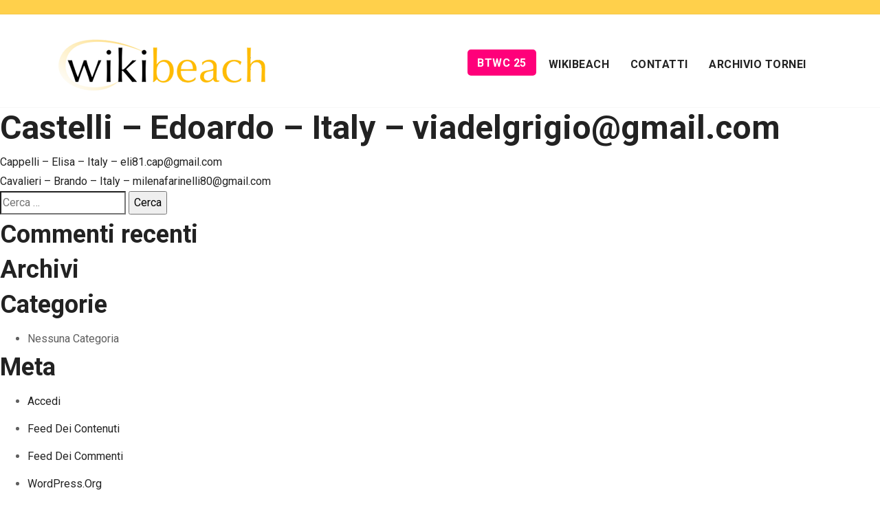

--- FILE ---
content_type: text/html; charset=UTF-8
request_url: https://www.wikibeach.it/stampa/castelli-edoardo-italy-viadelgrigiogmail-com/
body_size: 11017
content:
<!doctype html>
<html lang="it-IT">
<head>
    <meta charset="UTF-8">
    <meta name="viewport" content="width=device-width, initial-scale=1">
    <link rel="profile" href="https://gmpg.org/xfn/11">

    <link rel="apple-touch-icon" sizes="64x64" href="/images/apple-touch-icon.png">
    <link rel="icon" type="image/png" href="/images/favicon-32.png" sizes="32x32">
    <link rel="icon" type="image/png" href="/images/favicon.png" sizes="16x16">
    <link rel="shortcut icon" href="/favicon.ico">
    <script
            src="https://code.jquery.com/jquery-3.4.1.min.js"
            integrity="sha256-CSXorXvZcTkaix6Yvo6HppcZGetbYMGWSFlBw8HfCJo="
            crossorigin="anonymous"></script>
    <meta name='robots' content='index, follow, max-image-preview:large, max-snippet:-1, max-video-preview:-1' />
	<style>img:is([sizes="auto" i], [sizes^="auto," i]) { contain-intrinsic-size: 3000px 1500px }</style>
	
	<!-- This site is optimized with the Yoast SEO plugin v22.8 - https://yoast.com/wordpress/plugins/seo/ -->
	<title>Castelli - Edoardo - Italy - viadelgrigio@gmail.com - Wikibeach</title>
	<link rel="canonical" href="https://www.wikibeach.it/stampa/castelli-edoardo-italy-viadelgrigiogmail-com/" />
	<meta property="og:locale" content="it_IT" />
	<meta property="og:type" content="article" />
	<meta property="og:title" content="Castelli - Edoardo - Italy - viadelgrigio@gmail.com - Wikibeach" />
	<meta property="og:url" content="https://www.wikibeach.it/stampa/castelli-edoardo-italy-viadelgrigiogmail-com/" />
	<meta property="og:site_name" content="Wikibeach" />
	<meta name="twitter:card" content="summary_large_image" />
	<script type="application/ld+json" class="yoast-schema-graph">{"@context":"https://schema.org","@graph":[{"@type":"WebPage","@id":"https://www.wikibeach.it/stampa/castelli-edoardo-italy-viadelgrigiogmail-com/","url":"https://www.wikibeach.it/stampa/castelli-edoardo-italy-viadelgrigiogmail-com/","name":"Castelli - Edoardo - Italy - viadelgrigio@gmail.com - Wikibeach","isPartOf":{"@id":"https://www.wikibeach.it/#website"},"datePublished":"2023-05-14T14:25:12+00:00","dateModified":"2023-05-14T14:25:12+00:00","inLanguage":"it-IT","potentialAction":[{"@type":"ReadAction","target":["https://www.wikibeach.it/stampa/castelli-edoardo-italy-viadelgrigiogmail-com/"]}]},{"@type":"WebSite","@id":"https://www.wikibeach.it/#website","url":"https://www.wikibeach.it/","name":"Wikibeach","description":"Wikibeach","potentialAction":[{"@type":"SearchAction","target":{"@type":"EntryPoint","urlTemplate":"https://www.wikibeach.it/?s={search_term_string}"},"query-input":"required name=search_term_string"}],"inLanguage":"it-IT"}]}</script>
	<!-- / Yoast SEO plugin. -->


<link rel="alternate" type="application/rss+xml" title="Wikibeach &raquo; Feed" href="https://www.wikibeach.it/feed/" />
<link rel="alternate" type="application/rss+xml" title="Wikibeach &raquo; Feed dei commenti" href="https://www.wikibeach.it/comments/feed/" />
<script type="text/javascript">
/* <![CDATA[ */
window._wpemojiSettings = {"baseUrl":"https:\/\/s.w.org\/images\/core\/emoji\/15.0.3\/72x72\/","ext":".png","svgUrl":"https:\/\/s.w.org\/images\/core\/emoji\/15.0.3\/svg\/","svgExt":".svg","source":{"concatemoji":"https:\/\/www.wikibeach.it\/wp-includes\/js\/wp-emoji-release.min.js?ver=6.7.4"}};
/*! This file is auto-generated */
!function(i,n){var o,s,e;function c(e){try{var t={supportTests:e,timestamp:(new Date).valueOf()};sessionStorage.setItem(o,JSON.stringify(t))}catch(e){}}function p(e,t,n){e.clearRect(0,0,e.canvas.width,e.canvas.height),e.fillText(t,0,0);var t=new Uint32Array(e.getImageData(0,0,e.canvas.width,e.canvas.height).data),r=(e.clearRect(0,0,e.canvas.width,e.canvas.height),e.fillText(n,0,0),new Uint32Array(e.getImageData(0,0,e.canvas.width,e.canvas.height).data));return t.every(function(e,t){return e===r[t]})}function u(e,t,n){switch(t){case"flag":return n(e,"\ud83c\udff3\ufe0f\u200d\u26a7\ufe0f","\ud83c\udff3\ufe0f\u200b\u26a7\ufe0f")?!1:!n(e,"\ud83c\uddfa\ud83c\uddf3","\ud83c\uddfa\u200b\ud83c\uddf3")&&!n(e,"\ud83c\udff4\udb40\udc67\udb40\udc62\udb40\udc65\udb40\udc6e\udb40\udc67\udb40\udc7f","\ud83c\udff4\u200b\udb40\udc67\u200b\udb40\udc62\u200b\udb40\udc65\u200b\udb40\udc6e\u200b\udb40\udc67\u200b\udb40\udc7f");case"emoji":return!n(e,"\ud83d\udc26\u200d\u2b1b","\ud83d\udc26\u200b\u2b1b")}return!1}function f(e,t,n){var r="undefined"!=typeof WorkerGlobalScope&&self instanceof WorkerGlobalScope?new OffscreenCanvas(300,150):i.createElement("canvas"),a=r.getContext("2d",{willReadFrequently:!0}),o=(a.textBaseline="top",a.font="600 32px Arial",{});return e.forEach(function(e){o[e]=t(a,e,n)}),o}function t(e){var t=i.createElement("script");t.src=e,t.defer=!0,i.head.appendChild(t)}"undefined"!=typeof Promise&&(o="wpEmojiSettingsSupports",s=["flag","emoji"],n.supports={everything:!0,everythingExceptFlag:!0},e=new Promise(function(e){i.addEventListener("DOMContentLoaded",e,{once:!0})}),new Promise(function(t){var n=function(){try{var e=JSON.parse(sessionStorage.getItem(o));if("object"==typeof e&&"number"==typeof e.timestamp&&(new Date).valueOf()<e.timestamp+604800&&"object"==typeof e.supportTests)return e.supportTests}catch(e){}return null}();if(!n){if("undefined"!=typeof Worker&&"undefined"!=typeof OffscreenCanvas&&"undefined"!=typeof URL&&URL.createObjectURL&&"undefined"!=typeof Blob)try{var e="postMessage("+f.toString()+"("+[JSON.stringify(s),u.toString(),p.toString()].join(",")+"));",r=new Blob([e],{type:"text/javascript"}),a=new Worker(URL.createObjectURL(r),{name:"wpTestEmojiSupports"});return void(a.onmessage=function(e){c(n=e.data),a.terminate(),t(n)})}catch(e){}c(n=f(s,u,p))}t(n)}).then(function(e){for(var t in e)n.supports[t]=e[t],n.supports.everything=n.supports.everything&&n.supports[t],"flag"!==t&&(n.supports.everythingExceptFlag=n.supports.everythingExceptFlag&&n.supports[t]);n.supports.everythingExceptFlag=n.supports.everythingExceptFlag&&!n.supports.flag,n.DOMReady=!1,n.readyCallback=function(){n.DOMReady=!0}}).then(function(){return e}).then(function(){var e;n.supports.everything||(n.readyCallback(),(e=n.source||{}).concatemoji?t(e.concatemoji):e.wpemoji&&e.twemoji&&(t(e.twemoji),t(e.wpemoji)))}))}((window,document),window._wpemojiSettings);
/* ]]> */
</script>
<style id='wp-emoji-styles-inline-css' type='text/css'>

	img.wp-smiley, img.emoji {
		display: inline !important;
		border: none !important;
		box-shadow: none !important;
		height: 1em !important;
		width: 1em !important;
		margin: 0 0.07em !important;
		vertical-align: -0.1em !important;
		background: none !important;
		padding: 0 !important;
	}
</style>
<link rel='stylesheet' id='wp-block-library-css' href='https://www.wikibeach.it/wp-includes/css/dist/block-library/style.min.css?ver=6.7.4' type='text/css' media='all' />
<link rel='stylesheet' id='wc-blocks-vendors-style-css' href='https://www.wikibeach.it/wp-content/plugins/woocommerce/packages/woocommerce-blocks/build/wc-blocks-vendors-style.css?ver=9.6.6' type='text/css' media='all' />
<link rel='stylesheet' id='wc-blocks-style-css' href='https://www.wikibeach.it/wp-content/plugins/woocommerce/packages/woocommerce-blocks/build/wc-blocks-style.css?ver=9.6.6' type='text/css' media='all' />
<style id='classic-theme-styles-inline-css' type='text/css'>
/*! This file is auto-generated */
.wp-block-button__link{color:#fff;background-color:#32373c;border-radius:9999px;box-shadow:none;text-decoration:none;padding:calc(.667em + 2px) calc(1.333em + 2px);font-size:1.125em}.wp-block-file__button{background:#32373c;color:#fff;text-decoration:none}
</style>
<style id='global-styles-inline-css' type='text/css'>
:root{--wp--preset--aspect-ratio--square: 1;--wp--preset--aspect-ratio--4-3: 4/3;--wp--preset--aspect-ratio--3-4: 3/4;--wp--preset--aspect-ratio--3-2: 3/2;--wp--preset--aspect-ratio--2-3: 2/3;--wp--preset--aspect-ratio--16-9: 16/9;--wp--preset--aspect-ratio--9-16: 9/16;--wp--preset--color--black: #000000;--wp--preset--color--cyan-bluish-gray: #abb8c3;--wp--preset--color--white: #ffffff;--wp--preset--color--pale-pink: #f78da7;--wp--preset--color--vivid-red: #cf2e2e;--wp--preset--color--luminous-vivid-orange: #ff6900;--wp--preset--color--luminous-vivid-amber: #fcb900;--wp--preset--color--light-green-cyan: #7bdcb5;--wp--preset--color--vivid-green-cyan: #00d084;--wp--preset--color--pale-cyan-blue: #8ed1fc;--wp--preset--color--vivid-cyan-blue: #0693e3;--wp--preset--color--vivid-purple: #9b51e0;--wp--preset--gradient--vivid-cyan-blue-to-vivid-purple: linear-gradient(135deg,rgba(6,147,227,1) 0%,rgb(155,81,224) 100%);--wp--preset--gradient--light-green-cyan-to-vivid-green-cyan: linear-gradient(135deg,rgb(122,220,180) 0%,rgb(0,208,130) 100%);--wp--preset--gradient--luminous-vivid-amber-to-luminous-vivid-orange: linear-gradient(135deg,rgba(252,185,0,1) 0%,rgba(255,105,0,1) 100%);--wp--preset--gradient--luminous-vivid-orange-to-vivid-red: linear-gradient(135deg,rgba(255,105,0,1) 0%,rgb(207,46,46) 100%);--wp--preset--gradient--very-light-gray-to-cyan-bluish-gray: linear-gradient(135deg,rgb(238,238,238) 0%,rgb(169,184,195) 100%);--wp--preset--gradient--cool-to-warm-spectrum: linear-gradient(135deg,rgb(74,234,220) 0%,rgb(151,120,209) 20%,rgb(207,42,186) 40%,rgb(238,44,130) 60%,rgb(251,105,98) 80%,rgb(254,248,76) 100%);--wp--preset--gradient--blush-light-purple: linear-gradient(135deg,rgb(255,206,236) 0%,rgb(152,150,240) 100%);--wp--preset--gradient--blush-bordeaux: linear-gradient(135deg,rgb(254,205,165) 0%,rgb(254,45,45) 50%,rgb(107,0,62) 100%);--wp--preset--gradient--luminous-dusk: linear-gradient(135deg,rgb(255,203,112) 0%,rgb(199,81,192) 50%,rgb(65,88,208) 100%);--wp--preset--gradient--pale-ocean: linear-gradient(135deg,rgb(255,245,203) 0%,rgb(182,227,212) 50%,rgb(51,167,181) 100%);--wp--preset--gradient--electric-grass: linear-gradient(135deg,rgb(202,248,128) 0%,rgb(113,206,126) 100%);--wp--preset--gradient--midnight: linear-gradient(135deg,rgb(2,3,129) 0%,rgb(40,116,252) 100%);--wp--preset--font-size--small: 13px;--wp--preset--font-size--medium: 20px;--wp--preset--font-size--large: 36px;--wp--preset--font-size--x-large: 42px;--wp--preset--spacing--20: 0.44rem;--wp--preset--spacing--30: 0.67rem;--wp--preset--spacing--40: 1rem;--wp--preset--spacing--50: 1.5rem;--wp--preset--spacing--60: 2.25rem;--wp--preset--spacing--70: 3.38rem;--wp--preset--spacing--80: 5.06rem;--wp--preset--shadow--natural: 6px 6px 9px rgba(0, 0, 0, 0.2);--wp--preset--shadow--deep: 12px 12px 50px rgba(0, 0, 0, 0.4);--wp--preset--shadow--sharp: 6px 6px 0px rgba(0, 0, 0, 0.2);--wp--preset--shadow--outlined: 6px 6px 0px -3px rgba(255, 255, 255, 1), 6px 6px rgba(0, 0, 0, 1);--wp--preset--shadow--crisp: 6px 6px 0px rgba(0, 0, 0, 1);}:where(.is-layout-flex){gap: 0.5em;}:where(.is-layout-grid){gap: 0.5em;}body .is-layout-flex{display: flex;}.is-layout-flex{flex-wrap: wrap;align-items: center;}.is-layout-flex > :is(*, div){margin: 0;}body .is-layout-grid{display: grid;}.is-layout-grid > :is(*, div){margin: 0;}:where(.wp-block-columns.is-layout-flex){gap: 2em;}:where(.wp-block-columns.is-layout-grid){gap: 2em;}:where(.wp-block-post-template.is-layout-flex){gap: 1.25em;}:where(.wp-block-post-template.is-layout-grid){gap: 1.25em;}.has-black-color{color: var(--wp--preset--color--black) !important;}.has-cyan-bluish-gray-color{color: var(--wp--preset--color--cyan-bluish-gray) !important;}.has-white-color{color: var(--wp--preset--color--white) !important;}.has-pale-pink-color{color: var(--wp--preset--color--pale-pink) !important;}.has-vivid-red-color{color: var(--wp--preset--color--vivid-red) !important;}.has-luminous-vivid-orange-color{color: var(--wp--preset--color--luminous-vivid-orange) !important;}.has-luminous-vivid-amber-color{color: var(--wp--preset--color--luminous-vivid-amber) !important;}.has-light-green-cyan-color{color: var(--wp--preset--color--light-green-cyan) !important;}.has-vivid-green-cyan-color{color: var(--wp--preset--color--vivid-green-cyan) !important;}.has-pale-cyan-blue-color{color: var(--wp--preset--color--pale-cyan-blue) !important;}.has-vivid-cyan-blue-color{color: var(--wp--preset--color--vivid-cyan-blue) !important;}.has-vivid-purple-color{color: var(--wp--preset--color--vivid-purple) !important;}.has-black-background-color{background-color: var(--wp--preset--color--black) !important;}.has-cyan-bluish-gray-background-color{background-color: var(--wp--preset--color--cyan-bluish-gray) !important;}.has-white-background-color{background-color: var(--wp--preset--color--white) !important;}.has-pale-pink-background-color{background-color: var(--wp--preset--color--pale-pink) !important;}.has-vivid-red-background-color{background-color: var(--wp--preset--color--vivid-red) !important;}.has-luminous-vivid-orange-background-color{background-color: var(--wp--preset--color--luminous-vivid-orange) !important;}.has-luminous-vivid-amber-background-color{background-color: var(--wp--preset--color--luminous-vivid-amber) !important;}.has-light-green-cyan-background-color{background-color: var(--wp--preset--color--light-green-cyan) !important;}.has-vivid-green-cyan-background-color{background-color: var(--wp--preset--color--vivid-green-cyan) !important;}.has-pale-cyan-blue-background-color{background-color: var(--wp--preset--color--pale-cyan-blue) !important;}.has-vivid-cyan-blue-background-color{background-color: var(--wp--preset--color--vivid-cyan-blue) !important;}.has-vivid-purple-background-color{background-color: var(--wp--preset--color--vivid-purple) !important;}.has-black-border-color{border-color: var(--wp--preset--color--black) !important;}.has-cyan-bluish-gray-border-color{border-color: var(--wp--preset--color--cyan-bluish-gray) !important;}.has-white-border-color{border-color: var(--wp--preset--color--white) !important;}.has-pale-pink-border-color{border-color: var(--wp--preset--color--pale-pink) !important;}.has-vivid-red-border-color{border-color: var(--wp--preset--color--vivid-red) !important;}.has-luminous-vivid-orange-border-color{border-color: var(--wp--preset--color--luminous-vivid-orange) !important;}.has-luminous-vivid-amber-border-color{border-color: var(--wp--preset--color--luminous-vivid-amber) !important;}.has-light-green-cyan-border-color{border-color: var(--wp--preset--color--light-green-cyan) !important;}.has-vivid-green-cyan-border-color{border-color: var(--wp--preset--color--vivid-green-cyan) !important;}.has-pale-cyan-blue-border-color{border-color: var(--wp--preset--color--pale-cyan-blue) !important;}.has-vivid-cyan-blue-border-color{border-color: var(--wp--preset--color--vivid-cyan-blue) !important;}.has-vivid-purple-border-color{border-color: var(--wp--preset--color--vivid-purple) !important;}.has-vivid-cyan-blue-to-vivid-purple-gradient-background{background: var(--wp--preset--gradient--vivid-cyan-blue-to-vivid-purple) !important;}.has-light-green-cyan-to-vivid-green-cyan-gradient-background{background: var(--wp--preset--gradient--light-green-cyan-to-vivid-green-cyan) !important;}.has-luminous-vivid-amber-to-luminous-vivid-orange-gradient-background{background: var(--wp--preset--gradient--luminous-vivid-amber-to-luminous-vivid-orange) !important;}.has-luminous-vivid-orange-to-vivid-red-gradient-background{background: var(--wp--preset--gradient--luminous-vivid-orange-to-vivid-red) !important;}.has-very-light-gray-to-cyan-bluish-gray-gradient-background{background: var(--wp--preset--gradient--very-light-gray-to-cyan-bluish-gray) !important;}.has-cool-to-warm-spectrum-gradient-background{background: var(--wp--preset--gradient--cool-to-warm-spectrum) !important;}.has-blush-light-purple-gradient-background{background: var(--wp--preset--gradient--blush-light-purple) !important;}.has-blush-bordeaux-gradient-background{background: var(--wp--preset--gradient--blush-bordeaux) !important;}.has-luminous-dusk-gradient-background{background: var(--wp--preset--gradient--luminous-dusk) !important;}.has-pale-ocean-gradient-background{background: var(--wp--preset--gradient--pale-ocean) !important;}.has-electric-grass-gradient-background{background: var(--wp--preset--gradient--electric-grass) !important;}.has-midnight-gradient-background{background: var(--wp--preset--gradient--midnight) !important;}.has-small-font-size{font-size: var(--wp--preset--font-size--small) !important;}.has-medium-font-size{font-size: var(--wp--preset--font-size--medium) !important;}.has-large-font-size{font-size: var(--wp--preset--font-size--large) !important;}.has-x-large-font-size{font-size: var(--wp--preset--font-size--x-large) !important;}
:where(.wp-block-post-template.is-layout-flex){gap: 1.25em;}:where(.wp-block-post-template.is-layout-grid){gap: 1.25em;}
:where(.wp-block-columns.is-layout-flex){gap: 2em;}:where(.wp-block-columns.is-layout-grid){gap: 2em;}
:root :where(.wp-block-pullquote){font-size: 1.5em;line-height: 1.6;}
</style>
<link rel='stylesheet' id='contact-form-7-css' href='https://www.wikibeach.it/wp-content/plugins/contact-form-7/includes/css/styles.css?ver=5.9.5' type='text/css' media='all' />
<link rel='stylesheet' id='woocommerce-layout-css' href='https://www.wikibeach.it/wp-content/plugins/woocommerce/assets/css/woocommerce-layout.css?ver=7.5.1' type='text/css' media='all' />
<link rel='stylesheet' id='woocommerce-smallscreen-css' href='https://www.wikibeach.it/wp-content/plugins/woocommerce/assets/css/woocommerce-smallscreen.css?ver=7.5.1' type='text/css' media='only screen and (max-width: 768px)' />
<link rel='stylesheet' id='woocommerce-general-css' href='https://www.wikibeach.it/wp-content/plugins/woocommerce/assets/css/woocommerce.css?ver=7.5.1' type='text/css' media='all' />
<style id='woocommerce-inline-inline-css' type='text/css'>
.woocommerce form .form-row .required { visibility: visible; }
</style>
<link rel='stylesheet' id='wpdreams-asl-basic-css' href='https://www.wikibeach.it/wp-content/plugins/ajax-search-lite/css/style.basic.css?ver=4.12' type='text/css' media='all' />
<link rel='stylesheet' id='wpdreams-asl-instance-css' href='https://www.wikibeach.it/wp-content/plugins/ajax-search-lite/css/style-simple-blue.css?ver=4.12' type='text/css' media='all' />
<script type="text/javascript" src="https://www.wikibeach.it/wp-includes/js/jquery/jquery.min.js?ver=3.7.1" id="jquery-core-js"></script>
<script type="text/javascript" src="https://www.wikibeach.it/wp-includes/js/jquery/jquery-migrate.min.js?ver=3.4.1" id="jquery-migrate-js"></script>
<script type="text/javascript" src="https://www.wikibeach.it/wp-content/themes/wikibee/js/app.js?ver=2019000034528" id="wikibee-js-js"></script>
<script type="text/javascript" src="https://www.wikibeach.it/wp-content/themes/wikibee/assets/vendor/easing/easing.js?ver=2019000030798" id="easing-js-js"></script>
<script type="text/javascript" src="https://www.wikibeach.it/wp-content/themes/wikibee/assets/vendor/magnific-popup/dist/jquery.magnific-popup.js?ver=2019000035213" id="magnific-js-js"></script>
<link rel="https://api.w.org/" href="https://www.wikibeach.it/wp-json/" /><link rel="EditURI" type="application/rsd+xml" title="RSD" href="https://www.wikibeach.it/xmlrpc.php?rsd" />
<meta name="generator" content="WordPress 6.7.4" />
<meta name="generator" content="WooCommerce 7.5.1" />
<link rel='shortlink' href='https://www.wikibeach.it/?p=6084' />
<link rel="alternate" title="oEmbed (JSON)" type="application/json+oembed" href="https://www.wikibeach.it/wp-json/oembed/1.0/embed?url=https%3A%2F%2Fwww.wikibeach.it%2Fstampa%2Fcastelli-edoardo-italy-viadelgrigiogmail-com%2F" />
<link rel="alternate" title="oEmbed (XML)" type="text/xml+oembed" href="https://www.wikibeach.it/wp-json/oembed/1.0/embed?url=https%3A%2F%2Fwww.wikibeach.it%2Fstampa%2Fcastelli-edoardo-italy-viadelgrigiogmail-com%2F&#038;format=xml" />
	<noscript><style>.woocommerce-product-gallery{ opacity: 1 !important; }</style></noscript>
					<link rel="preconnect" href="https://fonts.gstatic.com" crossorigin />
				<link rel="preload" as="style" href="//fonts.googleapis.com/css?family=Open+Sans&display=swap" />
				<link rel="stylesheet" href="//fonts.googleapis.com/css?family=Open+Sans&display=swap" media="all" />
				<style type="text/css">.recentcomments a{display:inline !important;padding:0 !important;margin:0 !important;}</style>			            <style>
				            
					div[id*='ajaxsearchlitesettings'].searchsettings .asl_option_inner label {
						font-size: 0px !important;
						color: rgba(0, 0, 0, 0);
					}
					div[id*='ajaxsearchlitesettings'].searchsettings .asl_option_inner label:after {
						font-size: 11px !important;
						position: absolute;
						top: 0;
						left: 0;
						z-index: 1;
					}
					.asl_w_container {
						width: 100%;
						margin: 0px 0px 0px 0px;
						min-width: 200px;
					}
					div[id*='ajaxsearchlite'].asl_m {
						width: 100%;
					}
					div[id*='ajaxsearchliteres'].wpdreams_asl_results div.resdrg span.highlighted {
						font-weight: bold;
						color: rgba(217, 49, 43, 1);
						background-color: rgba(238, 238, 238, 1);
					}
					div[id*='ajaxsearchliteres'].wpdreams_asl_results .results img.asl_image {
						width: 70px;
						height: 70px;
						object-fit: cover;
					}
					div.asl_r .results {
						max-height: none;
					}
				
						div.asl_r.asl_w.vertical .results .item::after {
							display: block;
							position: absolute;
							bottom: 0;
							content: '';
							height: 1px;
							width: 100%;
							background: #D8D8D8;
						}
						div.asl_r.asl_w.vertical .results .item.asl_last_item::after {
							display: none;
						}
								            </style>
			            		<style type="text/css" id="wp-custom-css">
			.woocommerce-billing-fields .form-row, .woocommerce-shipping-fields .form-row,.woocommerce form .form-row {
display: block;
}

.woocommerce .col2-set .col-1, .woocommerce-page .col2-set .col-1,.woocommerce .col2-set .col-2, .woocommerce-page .col2-set .col-2 {
max-width: unset;
}

.woocommerce-checkout  #customer_details {
	display:none;
}

.woocommerce-checkout .woocommerce-customer-details {
	display:none;
}

.link_btc a {
	display:inline-block;
  padding: 8px 12px;
  margin:5px;
	background-color:#ffd05a;
	color:#000;
  border-radius:8px;
}		</style>
		    <link rel="stylesheet" href="/wp-content/themes/wikibee/css/app.css">
    <link rel="stylesheet" href="/wp-content/themes/wikibee/assets/vendor/magnific-popup/dist/magnific-popup.css">
    <!-- Global site tag (gtag.js) - Google Analytics -->
    <script async src="https://www.googletagmanager.com/gtag/js?id=UA-61634718-19"></script>
    <script>
        window.dataLayer = window.dataLayer || [];
        function gtag(){dataLayer.push(arguments);}
        gtag('js', new Date());

        gtag('config', 'UA-61634718-19', { 'anonymize_ip': true });
    </script>

</head>

<body class="stampa-template-default single single-stampa postid-6084 theme-wikibee woocommerce-no-js" id="body">

<div id="tb-preloader">
    <div class="tb-preloader-wave"></div>
</div>

<header class="header-bar fixed-top bg-white">
    <div class="top-bar bg-light ">
        <div class="container" style="height: 20px;">
            <div class="row d-none">
                <div class="col-lg-12 text-md-center text-lg-left top-location">
                    
                        <a href="" class="mr-4 ml-3" data-toggle="modal" data-target="#wikibee-modal-register">
                            <i class="fas fa-plus-square"></i> Sign Up                        </a>
                        <a href="" class="mr-1" data-toggle="modal" data-target="#wikibee-modal-login">
                            <i class="fas fa-check-double"></i> Sign In                        </a>

                    
                </div>
            </div>
        </div>
    </div>
</header>

    <nav class="navbar navbar-expand-lg navbar-light transparent-black main-nav">
        <div class="container">
            <!--      LOGO BAR     -->
            <a class="navbar-brand" href="/"><img src="/wp-content/themes/wikibee/assets/images/logo.png" alt="Confence"
                                                  class="img-fluid logo-b "></a>



            <!--      LOGO BAR     -->

            <button class="navbar-toggler" type="button" data-toggle="collapse" data-target="#navbarNavDropdown"
                    aria-controls="navbarNavDropdown" aria-expanded="false" aria-label="Toggle navigation">
                <span class="navbar-toggler-icon"></span>
            </button>

            <!--  MAIN MENU  -->
            <div class="collapse navbar-collapse justify-content-end" id="navbarNavDropdown">
                <ul class="navbar-nav">
                    <li class="nav-item">
                        <a class="nav-link btn btn-hero" href="/eventi/btwc25/" style="color: #fff!important;
    padding: 2px 12px 0 12px;
    margin-right: 10px;" >BTWC 25</a>
                    </li>
                    <li class="nav-item">
                        <a class="nav-link" href="/chi-siamo-e-cosa-facciamo/">Wikibeach</a>
                    </li>
                    <li class="nav-item">
                        <a class="nav-link" href="/contatti/">Contatti</a>
                    </li>
                    <li class="nav-item">
                        <a class="nav-link" href="/archivio-tornei/">Archivio Tornei</a>
                    </li>
                </ul>
            </div>
        </div>
    </nav>


	<div id="primary" class="content-area">
		<main id="main" class="site-main">

		
<article id="post-6084" class="post-6084 stampa type-stampa status-publish hentry">
	<header class="entry-header">
		<h1 class="entry-title">Castelli &#8211; Edoardo &#8211; Italy &#8211; viadelgrigio@gmail.com</h1>	</header><!-- .entry-header -->

	
	<div class="entry-content">
			</div><!-- .entry-content -->

	<footer class="entry-footer">
			</footer><!-- .entry-footer -->
</article><!-- #post-6084 -->

	<nav class="navigation post-navigation" aria-label="Articoli">
		<h2 class="screen-reader-text">Navigazione articoli</h2>
		<div class="nav-links"><div class="nav-previous"><a href="https://www.wikibeach.it/stampa/cappelli-elisa-italy-eli81-capgmail-com/" rel="prev">Cappelli &#8211; Elisa &#8211; Italy &#8211; eli81.cap@gmail.com</a></div><div class="nav-next"><a href="https://www.wikibeach.it/stampa/cavalieri-brando-italy-milenafarinelli80gmail-com/" rel="next">Cavalieri &#8211; Brando &#8211; Italy &#8211; milenafarinelli80@gmail.com</a></div></div>
	</nav>
		</main><!-- #main -->
	</div><!-- #primary -->


<aside id="secondary" class="widget-area">
	<section id="search-2" class="widget widget_search"><form role="search" method="get" class="search-form" action="https://www.wikibeach.it/">
				<label>
					<span class="screen-reader-text">Ricerca per:</span>
					<input type="search" class="search-field" placeholder="Cerca &hellip;" value="" name="s" />
				</label>
				<input type="submit" class="search-submit" value="Cerca" />
			</form></section><section id="recent-comments-2" class="widget widget_recent_comments"><h2 class="widget-title">Commenti recenti</h2><ul id="recentcomments"></ul></section><section id="archives-2" class="widget widget_archive"><h2 class="widget-title">Archivi</h2>
			<ul>
							</ul>

			</section><section id="categories-2" class="widget widget_categories"><h2 class="widget-title">Categorie</h2>
			<ul>
				<li class="cat-item-none">Nessuna categoria</li>			</ul>

			</section><section id="meta-2" class="widget widget_meta"><h2 class="widget-title">Meta</h2>
		<ul>
						<li><a rel="nofollow" href="https://www.wikibeach.it/wp-login.php">Accedi</a></li>
			<li><a href="https://www.wikibeach.it/feed/">Feed dei contenuti</a></li>
			<li><a href="https://www.wikibeach.it/comments/feed/">Feed dei commenti</a></li>

			<li><a href="https://it.wordpress.org/">WordPress.org</a></li>
		</ul>

		</section></aside><!-- #secondary -->

<footer id="section-footer" >
    <div class="container">
        <div class="row justify-content-center text-center">
            <div class="col-lg-8">

                <ul class="list-inline footer-menu">
                    <li class="list-inline-item"><a href="/chi-siamo-e-cosa-facciamo/">Per Organizzatori</a></li>
                    <li class="list-inline-item"><a href="/contatti/">Contatti</a></li>
                    <li class="list-inline-item"><a href="/privacy-policy/">Privacy Policy</a></li>
                </ul>
                <p class="copyright mb-3">Partner<br>
                    <a href="http://www.visitviaemilia.it/" target="_blank"><img src="https://caponigrievents.com/wp-content/uploads/2025/12/RER_SportValley_Orizzontale_Positivo.png" class="img-fluid"></a>
                </p>
                <p class="copyright">Copyright 2011-2026 &copy; wikibeach.it - All rights reserved.
                </p>
            </div>
            <!-- <div class="col-lg-6 text-right">
                <a class="back-top" href="#body">
                    <i class="fa fa-angle-up"></i>
                </a>
            </div> -->
        </div>
    </div>
</footer>

<link rel="stylesheet" href="https://use.fontawesome.com/releases/v5.8.1/css/all.css" integrity="sha384-50oBUHEmvpQ+1lW4y57PTFmhCaXp0ML5d60M1M7uH2+nqUivzIebhndOJK28anvf" crossorigin="anonymous">
<div class="modal fade" id="wikibee-modal-register" tabindex="-1" role="dialog" aria-labelledby="wikibee-modal-register" aria-hidden="true">
    <div class="modal-dialog">
        <div class="modal-content">

            <div class="modal-header">
                <span class="modal-title h5">Registration</span>
                <button type="button" class="close" data-dismiss="modal" aria-label="Close">
                    <span aria-hidden="true">&times;</span>
                    <span class="sr-only">Close</span>
                </button>
            </div>

            <div class="modal-body">

                <form id="wikibee-form-registration" method="post">

                    <div class="form-group">
                        <label for="wikibee-register-username">Username</label>
                        <input type="text" value="" name="register-username" id="wikibee-register-username"
                               class="form-control wikibee-required"
                               placeholder="Username" required>
                    </div>

                    <div class="form-group">
                        <label for="wikibee-register-name">Name</label>
                        <input type="text" value="" name="register-name" id="wikibee-register-name"
                               class="form-control wikibee-required"
                               placeholder="Name" required>
                    </div>

                    <div class="form-group">
                        <label for="wikibee-register-surname">Surname</label>
                        <input type="text" value="" name="register-surname" id="wikibee-register-surname"
                               class="form-control wikibee-required"
                               placeholder="Surname" required>
                    </div>

                    <div class="form-group">
                        <label for="wikibee-register-email">Email</label>
                        <input type="email" value="" name="register-email" id="wikibee-register-email"
                               class="form-control wikibee-required"
                               placeholder="Your email" required>
                    </div>

                    <div class="form-group">
                        <label for="wikibee-register-pwd1">Password</label>
                        <input type="password" value="" name="register-pwd1" id="wikibee-register-pwd1"
                               class="form-control wikibee-required" placeholder="Password" required>
                    </div>

                    <div class="form-group">
                        <label for="wikibee-register-pwd2">Repeat Password</label>
                        <input type="password" value="" name="register-pwd2" id="wikibee-register-pwd2"
                               class="form-control wikibee-required"
                               placeholder="Repeat Password" required>
                    </div>

                    <div class="form-group form-check custom-control custom-checkbox">
                        <input type="checkbox" name="register-privacy" id="wikibee-register-privacy" class="form-check-input custom-control-input" required>
                        <label class="form-check-label custom-control-label font-italic" for="wikibee-register-privacy"><small>I consent to the processing of my personal data</small></label>
                    </div>

                    <div class="status_msg"></div>

                    <button type="submit" name="wikibee-register" class="btn btn-primary">
                        <span class="wikibee-btn-txt">Register me</span>
                        <span class="spinner-grow spinner-grow-sm wikibee-spinner d-none" role="status" aria-hidden="true"></span>
                    </button>
                    <input type="hidden" name="task" value="register">
                </form>

            </div>

        </div>
    </div><!-- .modal-dialog -->
</div>

<div class="modal fade" id="wikibee-modal-login" tabindex="-1" role="dialog" aria-labelledby="wikibee-modal-login" aria-hidden="true">
    <div class="modal-dialog">
        <div class="modal-content">

            <div class="modal-header">
                <span class="modal-title h5">Login</span>
                <button type="button" class="close" data-dismiss="modal" aria-label="Close">
                    <span aria-hidden="true">&times;</span>
                    <span class="sr-only">Close</span>
                </button>
            </div>
            <div class="modal-body">

                <form id="wikibee-form-login" action="login" method="post">

                    <fieldset class="form-group">
                        <label for="wikibee-login-username">Username</label>
                        <input type="text" value="" name="login-username" id="wikibee-login-username"
                               class="form-control" placeholder="Username" required>
                    </fieldset>
                    <fieldset class="form-group">
                        <label for="wikibee-login-password">Password</label>
                        <input type="password" value="" name="login-password" id="wikibee-login-password"
                               class="form-control" placeholder="Password" required>
                    </fieldset>

                    <div class="status_msg"></div>

                    <button type="submit" class="btn btn-primary" name="login-submit">
                        Login                        <span class="spinner-grow spinner-grow-sm wikibee-spinner d-none" role="status" aria-hidden="true"></span>
                    </button>

                    <input type="hidden" id="security" name="security" value="c89ca05fd5" /><input type="hidden" name="_wp_http_referer" value="/stampa/castelli-edoardo-italy-viadelgrigiogmail-com/" />
                </form>

            </div>

            <div class="modal-footer text-left">

                <div class="container px-0">
                    <div class="row">
                        <div class="col-12">
                            <a class="text-muted font-italic" data-toggle="collapse" href="#wikibee-lost-password"
                               aria-expanded="false"><small>Lost your Password?</small></a>
                        </div>
                        <div class="col-12 mt-3">
                            <div id="wikibee-lost-password" class="collapse">
                                <form id="wikibee-lost-pass" method="post"
                                      action="https://www.wikibeach.it/wp-login.php?action=lostpassword">

                                    <fieldset class="form-group">
                                        <label for="wikibee-user-login-pass">Insert your Username or your Email</label>
                                        <input type="text" value="" name="login-user-login" id="wikibee-user-login-pass" class="form-control">
                                    </fieldset>

                                    
                                    <button type="submit" class="btn btn-danger" name="wikibee-user-submit">
                                        Reset                                        <span class="spinner-grow spinner-grow-sm wikibee-spinner d-none" role="status" aria-hidden="true"></span>
                                    </button>
                                                                        <input type="hidden" name="wikibee-redirect-to" value="https://www.wikibeach.it?reset=true">
                                    <input type="hidden" name="wikibee-user-cookie" value="1">
                                </form>
                            </div>
                        </div>
                    </div><!-- .row -->
                </div>

            </div>

        </div>
    </div><!-- .modal-dialog -->
</div>


<div class="modal fade" id="wikibee-send-hotel" tabindex="-1" role="dialog" aria-labelledby="wikibee-send-hotelTitle" aria-hidden="true">
    <div class="modal-dialog">
        <div class="modal-content">

            <div class="modal-header">
                <span class="modal-title h5"><strong id="titolo_hotel_form"></strong><br>Richiedi preventivo / Request a quote</span>
                <button type="button" class="close" data-dismiss="modal" aria-label="Close">
                    <span aria-hidden="true">&times;</span>
                    <span class="sr-only">Close</span>
                </button>
            </div>
            <div class="modal-body">

                <form class="row ajax-form" method="post" id="form_request">
                    <div class="form-group col-sm-12">
                        <input type="text" class="form-control" id="prev_nome"
                               name="prev_nome" data-cons-subject="full_name"
                               placeholder="Nome e Cognome / Fullname" required>
                    </div>
                    <div class="form-group col-sm-12">
                        <input type="email" class="form-control" id="prev_email" data-cons-subject="email"

                               name="prev_email" placeholder="La tua email / Your Email" required>
                    </div>
                    <div class="form-group col-sm-12">
                        <input type="text" class="form-control" id="prev_telefono"
                               name="prev_telefono"
                               placeholder="Telefono / Phone">
                    </div>
                    <div class="form-group col-sm-12">
                        <input type="text" class="form-control" id="prev_book_data"
                               name="prev_book_data"
                               placeholder="Data prenptazione / Booking Date" required>
                    </div>
                    <div class="form-group col-md-6">
                        <select class="form-control" id="prev_adulti" name="prev_adulti" required>
                            <option value="" selected="selected">Adulti / Adults</option>
                            <option value="1">1</option>
                            <option value="2">2</option>
                            <option value="3">3</option>
                            <option value="4">4</option>
                            <option value="5">5</option>
                            <option value="6">6</option>
                            <option value="7">7</option>
                            <option value="8">8</option>
                            <option value="9">9</option>
                            <option value="10">10</option>
                        </select>
                    </div>
                    <div class="form-group col-md-6">
                        <select class="form-control book_bambini" id="prev_bambini" name="prev_bambini">
                            <option value="" selected="selected">Bambini</option>
                            <option value="1">1</option>
                            <option value="2">2</option>
                            <option value="3">3</option>
                            <option value="4">4</option>
                            <option value="5">5</option>
                            <option value="6">6</option>
                        </select>
                    </div>
                    <div class="form-group col-md-12 prev_ca_container" id="prev_ca_container" style="display: none">
                        Età Bambini / Children age
                        <textarea id="prev_ca" name="prev_ca" class="form-control"></textarea>
                    </div>
                    <div class="form-group col-md-12">
                        <select class="form-control" id="prev_trattamento" name="prev_trattamento">
                            <option value="Non specificato" selected="selected">Trattamento / Board</option>
                            <option value="B & B">B & B</option>
                            <option value="Mezza Pensione">Mezza pensione / Half board</option>
                            <option value="Pensione Completa">Pensione completa / Full board</option>
                            <option value="All Inclusive">All Inclusive</option>
                        </select>
                    </div>
                    <div class="form-group col-sm-12">
                        <textarea id="prev_note" name="prev_note" class="form-control" placeholder="Note"></textarea>
                    </div>
                    <div class="form-check col-sm-12 col-md-12">
                        <label><input type="checkbox" name="prev_privacy" data-cons-preference="privacy_policy"
                                      required/> Accetto le condizioni della Privacy / I accept the privacy conditions</label>
                          <div id="form_send_txt"></div>
                        <div class="g-recaptcha"
                             data-sitekey="6LfOXasUAAAAALsJE7Oo-WMx46L8LhVxuvRdZ00h"
                             data-callback="onSubmit"
                             data-size="invisible">
                        </div>
                        <input type="hidden" value="" id="id_hotel">
                        <button type="submit" class="btn btn-hero" id="submit_form_request">Invia / Send </button>
                    </div>
                </form>

            </div>

            <div class="modal-footer text-left">
                <button type="button" class="btn btn-default" data-dismiss="modal">Chiudi / Close</button>
            </div>

        </div>
    </div><!-- .modal-dialog -->
</div>



	<script type="text/javascript">
		(function () {
			var c = document.body.className;
			c = c.replace(/woocommerce-no-js/, 'woocommerce-js');
			document.body.className = c;
		})();
	</script>
	<script type="text/javascript" src="https://www.wikibeach.it/wp-content/plugins/contact-form-7/includes/swv/js/index.js?ver=5.9.5" id="swv-js"></script>
<script type="text/javascript" id="contact-form-7-js-extra">
/* <![CDATA[ */
var wpcf7 = {"api":{"root":"https:\/\/www.wikibeach.it\/wp-json\/","namespace":"contact-form-7\/v1"}};
/* ]]> */
</script>
<script type="text/javascript" src="https://www.wikibeach.it/wp-content/plugins/contact-form-7/includes/js/index.js?ver=5.9.5" id="contact-form-7-js"></script>
<script type="text/javascript" src="https://www.wikibeach.it/wp-content/plugins/woocommerce/assets/js/jquery-blockui/jquery.blockUI.min.js?ver=2.7.0-wc.7.5.1" id="jquery-blockui-js"></script>
<script type="text/javascript" id="wc-add-to-cart-js-extra">
/* <![CDATA[ */
var wc_add_to_cart_params = {"ajax_url":"\/wp-admin\/admin-ajax.php","wc_ajax_url":"\/?wc-ajax=%%endpoint%%","i18n_view_cart":"View cart","cart_url":"https:\/\/www.wikibeach.it\/carrello\/","is_cart":"","cart_redirect_after_add":"no"};
/* ]]> */
</script>
<script type="text/javascript" src="https://www.wikibeach.it/wp-content/plugins/woocommerce/assets/js/frontend/add-to-cart.min.js?ver=7.5.1" id="wc-add-to-cart-js"></script>
<script type="text/javascript" src="https://www.wikibeach.it/wp-content/plugins/woocommerce/assets/js/js-cookie/js.cookie.min.js?ver=2.1.4-wc.7.5.1" id="js-cookie-js"></script>
<script type="text/javascript" id="woocommerce-js-extra">
/* <![CDATA[ */
var woocommerce_params = {"ajax_url":"\/wp-admin\/admin-ajax.php","wc_ajax_url":"\/?wc-ajax=%%endpoint%%"};
/* ]]> */
</script>
<script type="text/javascript" src="https://www.wikibeach.it/wp-content/plugins/woocommerce/assets/js/frontend/woocommerce.min.js?ver=7.5.1" id="woocommerce-js"></script>
<script type="text/javascript" id="wc-cart-fragments-js-extra">
/* <![CDATA[ */
var wc_cart_fragments_params = {"ajax_url":"\/wp-admin\/admin-ajax.php","wc_ajax_url":"\/?wc-ajax=%%endpoint%%","cart_hash_key":"wc_cart_hash_1cbbad33f090a07b352f40d1d7030ab3","fragment_name":"wc_fragments_1cbbad33f090a07b352f40d1d7030ab3","request_timeout":"5000"};
/* ]]> */
</script>
<script type="text/javascript" src="https://www.wikibeach.it/wp-content/plugins/woocommerce/assets/js/frontend/cart-fragments.min.js?ver=7.5.1" id="wc-cart-fragments-js"></script>
<script type="text/javascript" id="wd-asl-ajaxsearchlite-js-before">
/* <![CDATA[ */
window.ASL = typeof window.ASL !== 'undefined' ? window.ASL : {}; window.ASL.wp_rocket_exception = "DOMContentLoaded"; window.ASL.ajaxurl = "https:\/\/www.wikibeach.it\/wp-admin\/admin-ajax.php"; window.ASL.backend_ajaxurl = "https:\/\/www.wikibeach.it\/wp-admin\/admin-ajax.php"; window.ASL.js_scope = "jQuery"; window.ASL.asl_url = "https:\/\/www.wikibeach.it\/wp-content\/plugins\/ajax-search-lite\/"; window.ASL.detect_ajax = 1; window.ASL.media_query = 4762; window.ASL.version = 4762; window.ASL.pageHTML = ""; window.ASL.additional_scripts = [{"handle":"wd-asl-ajaxsearchlite","src":"https:\/\/www.wikibeach.it\/wp-content\/plugins\/ajax-search-lite\/js\/min\/plugin\/optimized\/asl-prereq.js","prereq":[]},{"handle":"wd-asl-ajaxsearchlite-core","src":"https:\/\/www.wikibeach.it\/wp-content\/plugins\/ajax-search-lite\/js\/min\/plugin\/optimized\/asl-core.js","prereq":[]},{"handle":"wd-asl-ajaxsearchlite-vertical","src":"https:\/\/www.wikibeach.it\/wp-content\/plugins\/ajax-search-lite\/js\/min\/plugin\/optimized\/asl-results-vertical.js","prereq":["wd-asl-ajaxsearchlite"]},{"handle":"wd-asl-ajaxsearchlite-load","src":"https:\/\/www.wikibeach.it\/wp-content\/plugins\/ajax-search-lite\/js\/min\/plugin\/optimized\/asl-load.js","prereq":["wd-asl-ajaxsearchlite-vertical"]}]; window.ASL.script_async_load = false; window.ASL.init_only_in_viewport = true; window.ASL.font_url = "https:\/\/www.wikibeach.it\/wp-content\/plugins\/ajax-search-lite\/css\/fonts\/icons2.woff2"; window.ASL.css_async = false; window.ASL.highlight = {"enabled":false,"data":[]}; window.ASL.analytics = {"method":0,"tracking_id":"","string":"?ajax_search={asl_term}","event":{"focus":{"active":1,"action":"focus","category":"ASL","label":"Input focus","value":"1"},"search_start":{"active":0,"action":"search_start","category":"ASL","label":"Phrase: {phrase}","value":"1"},"search_end":{"active":1,"action":"search_end","category":"ASL","label":"{phrase} | {results_count}","value":"1"},"magnifier":{"active":1,"action":"magnifier","category":"ASL","label":"Magnifier clicked","value":"1"},"return":{"active":1,"action":"return","category":"ASL","label":"Return button pressed","value":"1"},"facet_change":{"active":0,"action":"facet_change","category":"ASL","label":"{option_label} | {option_value}","value":"1"},"result_click":{"active":1,"action":"result_click","category":"ASL","label":"{result_title} | {result_url}","value":"1"}}};
/* ]]> */
</script>
<script type="text/javascript" src="https://www.wikibeach.it/wp-content/plugins/ajax-search-lite/js/min/plugin/optimized/asl-prereq.js?ver=4762" id="wd-asl-ajaxsearchlite-js"></script>
<script type="text/javascript" src="https://www.wikibeach.it/wp-content/plugins/ajax-search-lite/js/min/plugin/optimized/asl-core.js?ver=4762" id="wd-asl-ajaxsearchlite-core-js"></script>
<script type="text/javascript" src="https://www.wikibeach.it/wp-content/plugins/ajax-search-lite/js/min/plugin/optimized/asl-results-vertical.js?ver=4762" id="wd-asl-ajaxsearchlite-vertical-js"></script>
<script type="text/javascript" src="https://www.wikibeach.it/wp-content/plugins/ajax-search-lite/js/min/plugin/optimized/asl-load.js?ver=4762" id="wd-asl-ajaxsearchlite-load-js"></script>
<script type="text/javascript" src="https://www.wikibeach.it/wp-content/plugins/ajax-search-lite/js/min/plugin/optimized/asl-wrapper.js?ver=4762" id="wd-asl-ajaxsearchlite-wrapper-js"></script>
<script type="text/javascript" src="https://cdn.jsdelivr.net/momentjs/latest/moment.min.js"></script>
<script type="text/javascript" src="https://cdn.jsdelivr.net/npm/daterangepicker/daterangepicker.min.js"></script>

<script>
    jQuery('.gallery_pop').magnificPopup({
        delegate: 'a', // child items selector, by clicking on it popup will open
        type: 'image',
        gallery: {
            enabled: true
        }
    });
</script>
</body>
</html>


